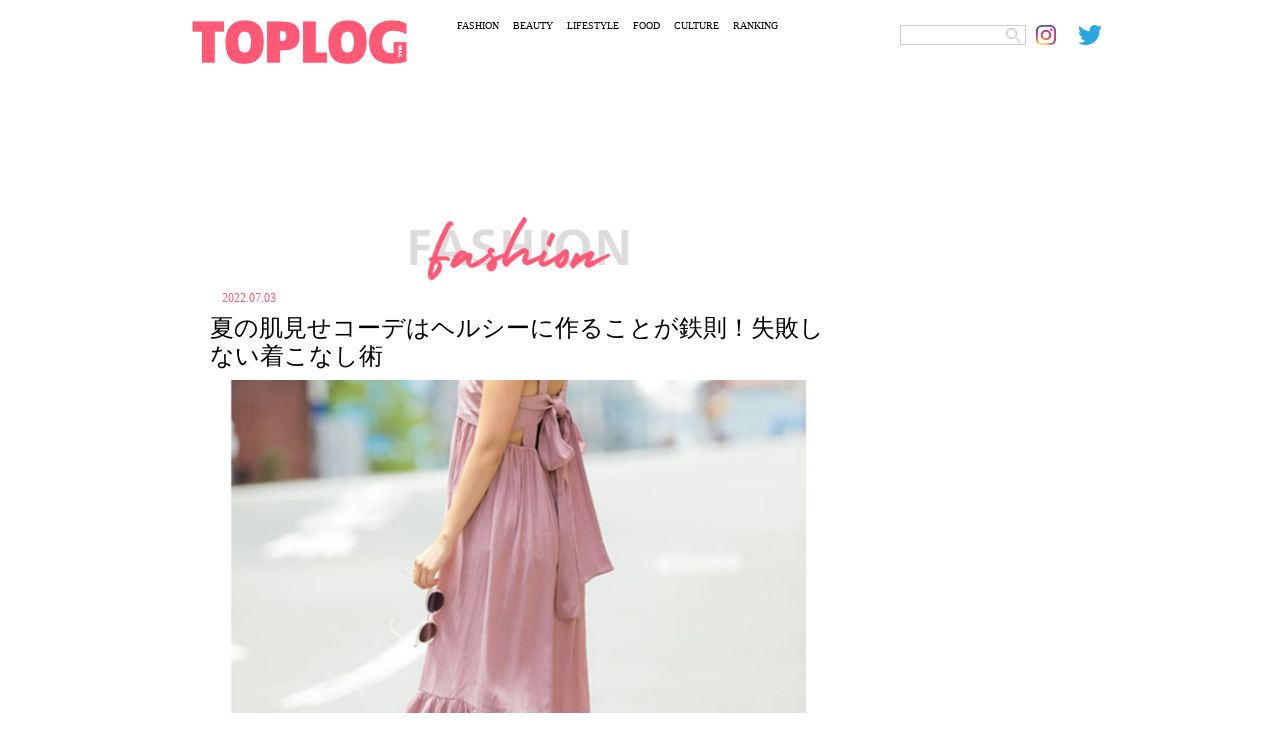

--- FILE ---
content_type: text/html; charset=UTF-8
request_url: https://toplog.jp/397473
body_size: 14423
content:
<!DOCTYPE html>
<html lang="ja">
<head>
<meta charset="utf-8">
<title>夏の肌見せコーデはヘルシーに作ることが鉄則！失敗しない着こなし術</title>
<meta name="keywords" content="トップログ,TOPLOG,ファッション,モデル,着回し,コーディネート">
<meta name="robots" content="index, follow">
<meta name="viewport" content="width=device-width,initial-scale=1.0,minimum-scale=1.0,maximum-scale=5.0">
<meta name="format-detection" content="telephone=no">
<meta http-equiv="X-UA-Compatible" content="IE=edge">
<link rel="apple-touch-icon" sizes="180x180" href="/apple-touch-icon.png">
<link rel="icon" type="image/png" sizes="32x32" href="/favicon-32x32.png">
<link rel="icon" type="image/png" sizes="16x16" href="/favicon-16x16.png">
<link rel="manifest" href="/site.webmanifest">
<link rel="mask-icon" href="/safari-pinned-tab.svg" color="#5bbad5">
<meta name="msapplication-TileColor" content="#da532c">
<meta name="theme-color" content="#ffffff">
<!-- Global site tag (gtag.js) - Google Analytics -->
<link rel="preconnect" href="https://www.google-analytics.com">
<script async src="https://www.googletagmanager.com/gtag/js?id=UA-74668464-4"></script>
<script>window.dataLayer=window.dataLayer||[];function gtag(){dataLayer.push(arguments);}gtag('js',new Date());gtag('config','UA-74668464-4');</script>
<script async src="https://www.googletagmanager.com/gtag/js?id=G-YJ86L2WCYW"></script>
<script>window.dataLayer=window.dataLayer||[];function gtag(){dataLayer.push(arguments);}gtag('js',new Date());gtag('config','G-YJ86L2WCYW');</script>
<link rel="stylesheet" href="/css/swiper/swiper.css">
<link rel="stylesheet" href="/css/fonts.css">
<link rel="stylesheet" href="/css/common.css">
<link rel="stylesheet" href="/css/menu.css">
    <meta name="description" content="蒸し暑い日が続く夏になると人気なのが肌見せコーデ。季節感を感じさせるだけでなく、ちょっぴりセクシーさもあるのが魅力です。そこで今回は、夏におすすめの肌見せコーデをご紹介するので、夏本番の前に気になる着こなしをチェックしてみてください。"/>
    <link rel="stylesheet" href="/css/detail.css?20220306">
    <link rel="stylesheet" href="/css/ht.css?20231222">
    <script src="https://ajax.googleapis.com/ajax/libs/jquery/3.4.1/jquery.min.js"></script>
    <script async src="https://code.jquery.com/jquery-migrate-3.2.0.min.js"></script>

<meta name='robots' content='max-image-preview:large'/>

<!-- All In One SEO Pack 3.7.1ob_start_detected [-1,-1] -->
<script type="application/ld+json" class="aioseop-schema">{"@context":"https://schema.org","@graph":[{"@type":"Organization","@id":"https://toplog.jp/#organization","url":"https://toplog.jp/","name":"TOPLOG","sameAs":[],"logo":{"@type":"ImageObject","@id":"https://toplog.jp/#logo","url":"https://s3.ap-northeast-1.amazonaws.com/toplog.me/images/2021/03/android-chrome-512x512-1.png"},"image":{"@id":"https://toplog.jp/#logo"}},{"@type":"WebSite","@id":"https://toplog.jp/#website","url":"https://toplog.jp/","name":"TOPLOG [トップログ] つまり、無料のファッション雑誌","publisher":{"@id":"https://toplog.jp/#organization"},"potentialAction":{"@type":"SearchAction","target":"https://toplog.jp/?s={search_term_string}","query-input":"required name=search_term_string"}},{"@type":"WebPage","@id":"https://toplog.jp/397473#webpage","url":"https://toplog.jp/397473","inLanguage":"ja","name":"夏の肌見せコーデはヘルシーに作ることが鉄則！失敗しない着こなし術","isPartOf":{"@id":"https://toplog.jp/#website"},"breadcrumb":{"@id":"https://toplog.jp/397473#breadcrumblist"},"image":{"@type":"ImageObject","@id":"https://toplog.jp/397473#primaryimage","url":"https://s3.ap-northeast-1.amazonaws.com/toplog.me/images/2021/03/large_397473_0.jpg","width":500,"height":600},"primaryImageOfPage":{"@id":"https://toplog.jp/397473#primaryimage"},"datePublished":"2022-07-02T15:00:00+09:00","dateModified":"2022-07-03T07:07:02+09:00"},{"@type":"Article","@id":"https://toplog.jp/397473#article","isPartOf":{"@id":"https://toplog.jp/397473#webpage"},"author":{"@id":"https://toplog.jp/author/nakasuji#author"},"headline":"夏の肌見せコーデはヘルシーに作ることが鉄則！失敗しない着こなし術","datePublished":"2022-07-02T15:00:00+09:00","dateModified":"2022-07-03T07:07:02+09:00","commentCount":0,"mainEntityOfPage":{"@id":"https://toplog.jp/397473#webpage"},"publisher":{"@id":"https://toplog.jp/#organization"},"articleSection":"FASHION, おしゃれ, おすすめ, コーデ, したい, ファッション","image":{"@type":"ImageObject","@id":"https://toplog.jp/397473#primaryimage","url":"https://s3.ap-northeast-1.amazonaws.com/toplog.me/images/2021/03/large_397473_0.jpg","width":500,"height":600}},{"@type":"Person","@id":"https://toplog.jp/author/nakasuji#author","name":"nakasuji","sameAs":[],"image":{"@type":"ImageObject","@id":"https://toplog.jp/#personlogo","url":"https://secure.gravatar.com/avatar/bb6821a29164a6e0405b3acff53a878e72d4b6bf5dbec01fa2c8c9d060b2a19f?s=96&d=mm&r=g","width":96,"height":96,"caption":"nakasuji"}},{"@type":"BreadcrumbList","@id":"https://toplog.jp/397473#breadcrumblist","itemListElement":[{"@type":"ListItem","position":1,"item":{"@type":"WebPage","@id":"https://toplog.jp/","url":"https://toplog.jp/","name":"TOPLOG [トップログ] つまり、無料のファッション雑誌"}},{"@type":"ListItem","position":2,"item":{"@type":"WebPage","@id":"https://toplog.jp/397473","url":"https://toplog.jp/397473","name":"夏の肌見せコーデはヘルシーに作ることが鉄則！失敗しない着こなし術"}}]}]}</script>
<link rel="canonical" href="https://toplog.jp/397473"/>
<meta property="og:type" content="article"/>
<meta property="og:title" content="夏の肌見せコーデはヘルシーに作ることが鉄則！失敗しない着こなし術"/>
<meta property="og:description" content="夏の肌見せコーデは大人っぽくヘルシーに！ 夏だからこそ大胆なコーデが楽しみたくなりますよね。 特に肌見せコーデは、毎年人気になる夏の鉄板コーデ。 肌を見せることで、夏らしさと女性らしさをアピールすることができます。 ですが、肌見せコーデだからといって露出が多すぎるのはNG。 露出が多すぎてしまうと、軽い印象に見られてしまいますし、30代や40代の女性が取り入れると痛いファッションになってしまうこと"/>
<meta property="og:url" content="https://toplog.jp/397473"/>
<meta property="og:site_name" content="TOPLOG [トップログ] つまり、無料のファッション雑誌"/>
<meta property="og:image" content="https://s3.ap-northeast-1.amazonaws.com/toplog.me/images/2021/03/large_397473_0.jpg"/>
<meta property="article:published_time" content="2022-07-02T15:00:00Z"/>
<meta property="article:modified_time" content="2022-07-03T07:07:02Z"/>
<meta property="og:image:secure_url" content="https://s3.ap-northeast-1.amazonaws.com/toplog.me/images/2021/03/large_397473_0.jpg"/>
<meta name="twitter:card" content="summary_large_image"/>
<meta name="twitter:site" content="@toplog_official"/>
<meta name="twitter:domain" content="toplog.jp"/>
<meta name="twitter:title" content="夏の肌見せコーデはヘルシーに作ることが鉄則！失敗しない着こなし術"/>
<meta name="twitter:description" content="夏の肌見せコーデは大人っぽくヘルシーに！ 夏だからこそ大胆なコーデが楽しみたくなりますよね。 特に肌見せコーデは、毎年人気になる夏の鉄板コーデ。 肌を見せることで、夏らしさと女性らしさをアピールすることができます。 ですが、肌見せコーデだからといって露出が多すぎるのはNG。 露出が多すぎてしまうと、軽い印象に見られてしまいますし、30代や40代の女性が取り入れると痛いファッションになってしまうこと"/>
<meta name="twitter:image" content="https://s3.ap-northeast-1.amazonaws.com/toplog.me/images/2021/03/large_397473_0.jpg"/>
<!-- All In One SEO Pack -->
<link rel="alternate" type="application/rss+xml" title="TOPLOG [トップログ] つまり、無料のファッション雑誌 &raquo; 夏の肌見せコーデはヘルシーに作ることが鉄則！失敗しない着こなし術 のコメントのフィード" href="https://toplog.jp/397473/feed"/>
<link rel="alternate" title="oEmbed (JSON)" type="application/json+oembed" href="https://toplog.jp/wp-json/oembed/1.0/embed?url=https%3A%2F%2Ftoplog.jp%2F397473"/>
<link rel="alternate" title="oEmbed (XML)" type="text/xml+oembed" href="https://toplog.jp/wp-json/oembed/1.0/embed?url=https%3A%2F%2Ftoplog.jp%2F397473&#038;format=xml"/>
<style id='wp-img-auto-sizes-contain-inline-css' type='text/css'>img:is([sizes=auto i],[sizes^="auto," i]){contain-intrinsic-size:3000px 1500px}</style>
<style id='wp-emoji-styles-inline-css' type='text/css'>img.wp-smiley,img.emoji{display:inline!important;border:none!important;box-shadow:none!important;height:1em!important;width:1em!important;margin:0 .07em!important;vertical-align:-.1em!important;background:none!important;padding:0!important}</style>
<style id='wp-block-library-inline-css' type='text/css'>:root{--wp-block-synced-color:#7a00df;--wp-block-synced-color--rgb:122 , 0 , 223;--wp-bound-block-color:var(--wp-block-synced-color);--wp-editor-canvas-background:#ddd;--wp-admin-theme-color:#007cba;--wp-admin-theme-color--rgb:0 , 124 , 186;--wp-admin-theme-color-darker-10:#006ba1;--wp-admin-theme-color-darker-10--rgb:0 , 107 , 160.5;--wp-admin-theme-color-darker-20:#005a87;--wp-admin-theme-color-darker-20--rgb:0 , 90 , 135;--wp-admin-border-width-focus:2px}@media (min-resolution:192dpi){:root{--wp-admin-border-width-focus:1.5px}}.wp-element-button{cursor:pointer}:root .has-very-light-gray-background-color{background-color:#eee}:root .has-very-dark-gray-background-color{background-color:#313131}:root .has-very-light-gray-color{color:#eee}:root .has-very-dark-gray-color{color:#313131}:root .has-vivid-green-cyan-to-vivid-cyan-blue-gradient-background{background:linear-gradient(135deg,#00d084,#0693e3)}:root .has-purple-crush-gradient-background{background:linear-gradient(135deg,#34e2e4,#4721fb 50%,#ab1dfe)}:root .has-hazy-dawn-gradient-background{background:linear-gradient(135deg,#faaca8,#dad0ec)}:root .has-subdued-olive-gradient-background{background:linear-gradient(135deg,#fafae1,#67a671)}:root .has-atomic-cream-gradient-background{background:linear-gradient(135deg,#fdd79a,#004a59)}:root .has-nightshade-gradient-background{background:linear-gradient(135deg,#330968,#31cdcf)}:root .has-midnight-gradient-background{background:linear-gradient(135deg,#020381,#2874fc)}:root{--wp--preset--font-size--normal:16px;--wp--preset--font-size--huge:42px}.has-regular-font-size{font-size:1em}.has-larger-font-size{font-size:2.625em}.has-normal-font-size{font-size:var(--wp--preset--font-size--normal)}.has-huge-font-size{font-size:var(--wp--preset--font-size--huge)}.has-text-align-center{text-align:center}.has-text-align-left{text-align:left}.has-text-align-right{text-align:right}.has-fit-text{white-space:nowrap!important}#end-resizable-editor-section{display:none}.aligncenter{clear:both}.items-justified-left{justify-content:flex-start}.items-justified-center{justify-content:center}.items-justified-right{justify-content:flex-end}.items-justified-space-between{justify-content:space-between}.screen-reader-text{border:0;clip-path:inset(50%);height:1px;margin:-1px;overflow:hidden;padding:0;position:absolute;width:1px;word-wrap:normal!important}.screen-reader-text:focus{background-color:#ddd;clip-path:none;color:#444;display:block;font-size:1em;height:auto;left:5px;line-height:normal;padding:15px 23px 14px;text-decoration:none;top:5px;width:auto;z-index:100000}html :where(.has-border-color){border-style:solid}html :where([style*=border-top-color]){border-top-style:solid}html :where([style*=border-right-color]){border-right-style:solid}html :where([style*=border-bottom-color]){border-bottom-style:solid}html :where([style*=border-left-color]){border-left-style:solid}html :where([style*=border-width]){border-style:solid}html :where([style*=border-top-width]){border-top-style:solid}html :where([style*=border-right-width]){border-right-style:solid}html :where([style*=border-bottom-width]){border-bottom-style:solid}html :where([style*=border-left-width]){border-left-style:solid}html :where(img[class*=wp-image-]){height:auto;max-width:100%}:where(figure){margin:0 0 1em}html :where(.is-position-sticky){--wp-admin--admin-bar--position-offset:var(--wp-admin--admin-bar--height,0)}@media screen and (max-width:600px){html :where(.is-position-sticky){--wp-admin--admin-bar--position-offset:0}}</style><style id='global-styles-inline-css' type='text/css'>:root{--wp--preset--aspect-ratio--square:1;--wp--preset--aspect-ratio--4-3: 4/3;--wp--preset--aspect-ratio--3-4: 3/4;--wp--preset--aspect-ratio--3-2: 3/2;--wp--preset--aspect-ratio--2-3: 2/3;--wp--preset--aspect-ratio--16-9: 16/9;--wp--preset--aspect-ratio--9-16: 9/16;--wp--preset--color--black:#000;--wp--preset--color--cyan-bluish-gray:#abb8c3;--wp--preset--color--white:#fff;--wp--preset--color--pale-pink:#f78da7;--wp--preset--color--vivid-red:#cf2e2e;--wp--preset--color--luminous-vivid-orange:#ff6900;--wp--preset--color--luminous-vivid-amber:#fcb900;--wp--preset--color--light-green-cyan:#7bdcb5;--wp--preset--color--vivid-green-cyan:#00d084;--wp--preset--color--pale-cyan-blue:#8ed1fc;--wp--preset--color--vivid-cyan-blue:#0693e3;--wp--preset--color--vivid-purple:#9b51e0;--wp--preset--gradient--vivid-cyan-blue-to-vivid-purple:linear-gradient(135deg,#0693e3 0%,#9b51e0 100%);--wp--preset--gradient--light-green-cyan-to-vivid-green-cyan:linear-gradient(135deg,#7adcb4 0%,#00d082 100%);--wp--preset--gradient--luminous-vivid-amber-to-luminous-vivid-orange:linear-gradient(135deg,#fcb900 0%,#ff6900 100%);--wp--preset--gradient--luminous-vivid-orange-to-vivid-red:linear-gradient(135deg,#ff6900 0%,#cf2e2e 100%);--wp--preset--gradient--very-light-gray-to-cyan-bluish-gray:linear-gradient(135deg,#eee 0%,#a9b8c3 100%);--wp--preset--gradient--cool-to-warm-spectrum:linear-gradient(135deg,#4aeadc 0%,#9778d1 20%,#cf2aba 40%,#ee2c82 60%,#fb6962 80%,#fef84c 100%);--wp--preset--gradient--blush-light-purple:linear-gradient(135deg,#ffceec 0%,#9896f0 100%);--wp--preset--gradient--blush-bordeaux:linear-gradient(135deg,#fecda5 0%,#fe2d2d 50%,#6b003e 100%);--wp--preset--gradient--luminous-dusk:linear-gradient(135deg,#ffcb70 0%,#c751c0 50%,#4158d0 100%);--wp--preset--gradient--pale-ocean:linear-gradient(135deg,#fff5cb 0%,#b6e3d4 50%,#33a7b5 100%);--wp--preset--gradient--electric-grass:linear-gradient(135deg,#caf880 0%,#71ce7e 100%);--wp--preset--gradient--midnight:linear-gradient(135deg,#020381 0%,#2874fc 100%);--wp--preset--font-size--small:13px;--wp--preset--font-size--medium:20px;--wp--preset--font-size--large:36px;--wp--preset--font-size--x-large:42px;--wp--preset--spacing--20:.44rem;--wp--preset--spacing--30:.67rem;--wp--preset--spacing--40:1rem;--wp--preset--spacing--50:1.5rem;--wp--preset--spacing--60:2.25rem;--wp--preset--spacing--70:3.38rem;--wp--preset--spacing--80:5.06rem;--wp--preset--shadow--natural:6px 6px 9px rgba(0,0,0,.2);--wp--preset--shadow--deep:12px 12px 50px rgba(0,0,0,.4);--wp--preset--shadow--sharp:6px 6px 0 rgba(0,0,0,.2);--wp--preset--shadow--outlined:6px 6px 0 -3px #fff , 6px 6px #000;--wp--preset--shadow--crisp:6px 6px 0 #000}:where(.is-layout-flex){gap:.5em}:where(.is-layout-grid){gap:.5em}body .is-layout-flex{display:flex}.is-layout-flex{flex-wrap:wrap;align-items:center}.is-layout-flex > :is(*, div){margin:0}body .is-layout-grid{display:grid}.is-layout-grid > :is(*, div){margin:0}:where(.wp-block-columns.is-layout-flex){gap:2em}:where(.wp-block-columns.is-layout-grid){gap:2em}:where(.wp-block-post-template.is-layout-flex){gap:1.25em}:where(.wp-block-post-template.is-layout-grid){gap:1.25em}.has-black-color{color:var(--wp--preset--color--black)!important}.has-cyan-bluish-gray-color{color:var(--wp--preset--color--cyan-bluish-gray)!important}.has-white-color{color:var(--wp--preset--color--white)!important}.has-pale-pink-color{color:var(--wp--preset--color--pale-pink)!important}.has-vivid-red-color{color:var(--wp--preset--color--vivid-red)!important}.has-luminous-vivid-orange-color{color:var(--wp--preset--color--luminous-vivid-orange)!important}.has-luminous-vivid-amber-color{color:var(--wp--preset--color--luminous-vivid-amber)!important}.has-light-green-cyan-color{color:var(--wp--preset--color--light-green-cyan)!important}.has-vivid-green-cyan-color{color:var(--wp--preset--color--vivid-green-cyan)!important}.has-pale-cyan-blue-color{color:var(--wp--preset--color--pale-cyan-blue)!important}.has-vivid-cyan-blue-color{color:var(--wp--preset--color--vivid-cyan-blue)!important}.has-vivid-purple-color{color:var(--wp--preset--color--vivid-purple)!important}.has-black-background-color{background-color:var(--wp--preset--color--black)!important}.has-cyan-bluish-gray-background-color{background-color:var(--wp--preset--color--cyan-bluish-gray)!important}.has-white-background-color{background-color:var(--wp--preset--color--white)!important}.has-pale-pink-background-color{background-color:var(--wp--preset--color--pale-pink)!important}.has-vivid-red-background-color{background-color:var(--wp--preset--color--vivid-red)!important}.has-luminous-vivid-orange-background-color{background-color:var(--wp--preset--color--luminous-vivid-orange)!important}.has-luminous-vivid-amber-background-color{background-color:var(--wp--preset--color--luminous-vivid-amber)!important}.has-light-green-cyan-background-color{background-color:var(--wp--preset--color--light-green-cyan)!important}.has-vivid-green-cyan-background-color{background-color:var(--wp--preset--color--vivid-green-cyan)!important}.has-pale-cyan-blue-background-color{background-color:var(--wp--preset--color--pale-cyan-blue)!important}.has-vivid-cyan-blue-background-color{background-color:var(--wp--preset--color--vivid-cyan-blue)!important}.has-vivid-purple-background-color{background-color:var(--wp--preset--color--vivid-purple)!important}.has-black-border-color{border-color:var(--wp--preset--color--black)!important}.has-cyan-bluish-gray-border-color{border-color:var(--wp--preset--color--cyan-bluish-gray)!important}.has-white-border-color{border-color:var(--wp--preset--color--white)!important}.has-pale-pink-border-color{border-color:var(--wp--preset--color--pale-pink)!important}.has-vivid-red-border-color{border-color:var(--wp--preset--color--vivid-red)!important}.has-luminous-vivid-orange-border-color{border-color:var(--wp--preset--color--luminous-vivid-orange)!important}.has-luminous-vivid-amber-border-color{border-color:var(--wp--preset--color--luminous-vivid-amber)!important}.has-light-green-cyan-border-color{border-color:var(--wp--preset--color--light-green-cyan)!important}.has-vivid-green-cyan-border-color{border-color:var(--wp--preset--color--vivid-green-cyan)!important}.has-pale-cyan-blue-border-color{border-color:var(--wp--preset--color--pale-cyan-blue)!important}.has-vivid-cyan-blue-border-color{border-color:var(--wp--preset--color--vivid-cyan-blue)!important}.has-vivid-purple-border-color{border-color:var(--wp--preset--color--vivid-purple)!important}.has-vivid-cyan-blue-to-vivid-purple-gradient-background{background:var(--wp--preset--gradient--vivid-cyan-blue-to-vivid-purple)!important}.has-light-green-cyan-to-vivid-green-cyan-gradient-background{background:var(--wp--preset--gradient--light-green-cyan-to-vivid-green-cyan)!important}.has-luminous-vivid-amber-to-luminous-vivid-orange-gradient-background{background:var(--wp--preset--gradient--luminous-vivid-amber-to-luminous-vivid-orange)!important}.has-luminous-vivid-orange-to-vivid-red-gradient-background{background:var(--wp--preset--gradient--luminous-vivid-orange-to-vivid-red)!important}.has-very-light-gray-to-cyan-bluish-gray-gradient-background{background:var(--wp--preset--gradient--very-light-gray-to-cyan-bluish-gray)!important}.has-cool-to-warm-spectrum-gradient-background{background:var(--wp--preset--gradient--cool-to-warm-spectrum)!important}.has-blush-light-purple-gradient-background{background:var(--wp--preset--gradient--blush-light-purple)!important}.has-blush-bordeaux-gradient-background{background:var(--wp--preset--gradient--blush-bordeaux)!important}.has-luminous-dusk-gradient-background{background:var(--wp--preset--gradient--luminous-dusk)!important}.has-pale-ocean-gradient-background{background:var(--wp--preset--gradient--pale-ocean)!important}.has-electric-grass-gradient-background{background:var(--wp--preset--gradient--electric-grass)!important}.has-midnight-gradient-background{background:var(--wp--preset--gradient--midnight)!important}.has-small-font-size{font-size:var(--wp--preset--font-size--small)!important}.has-medium-font-size{font-size:var(--wp--preset--font-size--medium)!important}.has-large-font-size{font-size:var(--wp--preset--font-size--large)!important}.has-x-large-font-size{font-size:var(--wp--preset--font-size--x-large)!important}</style>

<style id='classic-theme-styles-inline-css' type='text/css'>.wp-block-button__link{color:#fff;background-color:#32373c;border-radius:9999px;box-shadow:none;text-decoration:none;padding:calc(.667em + 2px) calc(1.333em + 2px);font-size:1.125em}.wp-block-file__button{background:#32373c;color:#fff;text-decoration:none}</style>
<link rel='stylesheet' id='taxopress-frontend-css-css' href='https://toplog.jp/wp-content/plugins/simple-tags/assets/frontend/css/frontend.css?ver=3.43.0' type='text/css' media='all'/>
<!--n2css--><!--n2js--><script type="text/javascript" src="https://toplog.jp/wp-includes/js/jquery/jquery.min.js?ver=3.7.1" id="jquery-core-js"></script>
<script type="text/javascript" src="https://toplog.jp/wp-includes/js/jquery/jquery-migrate.min.js?ver=3.4.1" id="jquery-migrate-js"></script>
<script type="text/javascript" src="https://toplog.jp/wp-content/plugins/simple-tags/assets/frontend/js/frontend.js?ver=3.43.0" id="taxopress-frontend-js-js"></script>
<link rel="https://api.w.org/" href="https://toplog.jp/wp-json/"/><link rel="alternate" title="JSON" type="application/json" href="https://toplog.jp/wp-json/wp/v2/posts/397473"/><link rel="EditURI" type="application/rsd+xml" title="RSD" href="https://toplog.jp/xmlrpc.php?rsd"/>
<link rel='shortlink' href='https://toplog.jp/?p=397473'/>

<link rel="stylesheet" href="/css/column.css?20220306">
		    <!-- // for PC -->
	    <script async='async' src='https://www.googletagservices.com/tag/js/gpt.js'></script>
	    <script>var googletag=googletag||{};googletag.cmd=googletag.cmd||[];</script>
	    <script>googletag.cmd.push(function(){googletag.defineSlot('/9116787,22674987187/1406758',['fluid',[970,90],[728,90]],'1406758').addService(googletag.pubads());googletag.defineSlot('/9116787,22674987187/1406759',['fluid',[300,250],[250,250],[336,280],[320,180]],'1406759').addService(googletag.pubads());googletag.defineSlot('/9116787,22674987187/1406760',['fluid',[300,250],[320,180],[250,250],[336,280]],'1406760').addService(googletag.pubads());googletag.defineSlot('/9116787,22674987187/1406761',[[300,250],[250,250],[336,280],'fluid',[320,180]],'1406761').addService(googletag.pubads());googletag.defineSlot('/9116787,22674987187/1406763',[[250,250],[336,280],[300,250],'fluid',[320,180]],'1406763').addService(googletag.pubads());googletag.defineSlot('/9116787,22674987187/1406764',[[250,250],[336,280],[300,250],'fluid',[320,180]],'1406764').addService(googletag.pubads());googletag.defineSlot('/9116787,22674987187/1406765',[[300,250],[320,180],'fluid',[336,280],[250,250]],'1406765').addService(googletag.pubads());googletag.defineSlot('/9116787,22674987187/1406766',[[300,250],[320,180],'fluid',[250,250],[336,280]],'1406766').addService(googletag.pubads());googletag.defineSlot('/9116787,22674987187/1406767',[[336,280],[250,250],[300,250],[320,180],'fluid'],'1406767').addService(googletag.pubads());googletag.defineSlot('/9116787,22674987187/1406768',['fluid',[300,600],[160,600]],'1406768').addService(googletag.pubads());googletag.defineSlot('/9116787,22674987187/1441942',[[300,600],'fluid'],'1441942').addService(googletag.pubads());googletag.defineSlot('/9116787,22674987187/1441943',[[300,600],'fluid'],'1441943').addService(googletag.pubads());googletag.pubads().enableSingleRequest();googletag.pubads().disableInitialLoad();googletag.enableServices();});</script>
	    <!-- for PC // -->
		<script>window.launchAdServer=(function(){var launchCount=1;return function(){if(--launchCount!==0)return;googletag.cmd.push(function(){googletag.pubads().refresh();});}})();</script>
	<script src="https://hb.gsspcln.jp/hb/v0/195035/wrapper.js"></script>
	<script data-ad-client="ca-pub-4183966784150937" async src="https://pagead2.googlesyndication.com/pagead/js/adsbygoogle.js"></script>
<script async src="//www.instagram.com/embed.js"></script>
</head>
<body class="single">
	<div id="ses">
	<!-- sp_menu -->
<div class="l-header">
  <div class="l-drawer">
    <input class="l-drawer__checkbox" id="drawerCheckbox" type="checkbox" onclick="hideSearch();">
    <!-- triger -->
    <label class="l-drawer__icon" for="drawerCheckbox">
      <span class="l-drawer__icon-parts"></span>
    </label>
    <!-- dark bg -->
    <label class="l-drawer__overlay" for="drawerCheckbox"></label>
    <!-- menu_list -->
    <nav class="l-drawer__menu">
      <ul id="menuList">
        <li><a class="icon" href="/fashion"><img src="/images/menu/mFs.png" alt="FASHION"></a></li>
        <li><a class="icon" href="/beauty"><img src="/images/menu/mBt.png" alt="BEAUTY"></a></li>
        <li><a class="icon" href="/lifestyle"><img src="/images/menu/mLs.png" alt="LIFESTYLE"></a></li>
        <li><a class="icon" href="/gourmet"><img src="/images/menu/mFd.png" alt="FOOD"></a></li>
        <li><a class="icon" href="/entertainment"><img src="/images/menu/mCl.png" alt="CULTURE"></a></li>
        <li><a class="icon" href="/daily"><img src="/images/menu/mRk.png" alt="RANKING"></a></li>
        <li><img src="/images/menu/mSearch.png" alt="SEARCH" onclick="showSearch();"></li>
      </ul>

      <div id="search_area">
        <form role="search" method="get" id="searchform" class="searchform" action="https://toplog.jp/" style="display:inline;">
        <input name="s" value="" type="text" class="searchword Tazugane-Rg">
        <input type="image" src="/images/search.png" alt="検索" value="Search Keyword" class="searchsubmit Tazugane-Rg">
       </form>
      </div>
    </nav>
  </div><!-- /.l-drawer -->
</div><!-- /.l-header -->	<header>
    <div class="logo">
      <a href="/" target="_self" aria-label="toplog top">
        <img src="/images/toplog_logo.png" alt="toplog logo">
      </a>
    </div>

    <div class="sns_area">
      <ul>
        <li class="mr10">
          <div id="search_area">
          <form role="search" method="get" id="searchform" class="searchform" action="https://toplog.jp/" style="display:inline;">
            <input name="s" value="" type="text" class="searchword Tazugane-Rg">
            <input type="image" src="/images/search.png" alt="検索" value="Search Keyword" class="searchsubmit Tazugane-Rg">
          </form>
          </div>
        </li>
        <li>
          <a href="https://www.instagram.com/toplog_official/" aria-label="toplog instagram" target="_self">
            <img src="/images/icn_insta.png" alt="">
         </a>
        </li>
        <li>
          <a href="https://twitter.com/toplog_official?lang=ja" aria-label="toplog twitter" target="_self">
            <img src="/images/icn_tw.png" alt="">
         </a>
        </li>
      </ul>
    </div><!-- /.sns_area -->

    <div class="tp_menu show_pc">
      <ul>
        <li class="Tazugane-Bold">
          <a href="/fashion" target="_self">FASHION</a>
        </li>
        <li class="Tazugane-Bold">
          <a href="/beauty" target="_self">BEAUTY</a>
        </li>
        <li class="Tazugane-Bold">
          <a href="/lifestyle" target="_self">LIFESTYLE</a>
        </li>
        <li class="Tazugane-Bold">
          <a href="/gourmet" target="_self">FOOD</a>
        </li>
        <li class="Tazugane-Bold">
          <a href="/entertainment" target="_self">CULTURE</a>
        </li>
        <li class="Tazugane-Bold">
          <a href="/daily" target="_self">RANKING</a>
        </li>
      </ul>
    </div><!-- /.tp_menu -->
  </header>
      <!--</header>-->
						<!-- // GN AD PC-->
			<div class="show_pc pc-gnad-billboard">
				<!-- /9116787/1406758 -->
				<div id='1406758' class="show_pc pc-gnad-billboard">
					<script>googletag.cmd.push(function(){googletag.display('1406758');});</script>
				</div>
			</div>
			<!-- GN AD PC // -->
			
	<div class="wrap">
		<div class="leftC catFs">

			
			<div class="subTitle">
				<img src="/images/ttlFashion.png" id="subTitle_img" alt="FASHION">
			</div>

			<div class="tDate Tazugane-Rg ctFs">2022.07.03</div>
						<h1 class="Tazugane-Bold">夏の肌見せコーデはヘルシーに作ることが鉄則！失敗しない着こなし術</h1>

							<div id="dt">
					<img src="https://s3.ap-northeast-1.amazonaws.com/toplog.me/images/2021/03/eyJidWNrZXQiOiJ0b3Bsb2ctcHJvZCIsImtleSI6ImZpbGVzXC9hcnRpY2xlXC8zOTc0NzNcLzM5NzQ3M18wLmpwZyIsImVkaXRzIjp7InJlc2l6ZSI6eyJ3aWR0aCI6MTI4MCwiaGVpZ2h0Ijo2OTAsImZpdCI6ImNvdmVyIn19fQ.jpg" alt="夏の肌見せコーデはヘルシーに作ることが鉄則！失敗しない着こなし術" class="show_pc">
					<img src="https://s3.ap-northeast-1.amazonaws.com/toplog.me/images/2021/03/eyJidWNrZXQiOiJ0b3Bsb2ctcHJvZCIsImtleSI6ImZpbGVzXC9hcnRpY2xlXC8zOTc0NzNcLzM5NzQ3M18wLmpwZyIsImVkaXRzIjp7InJlc2l6ZSI6eyJ3aWR0aCI6NzUwLCJoZWlnaHQiOjk1MCwiZml0IjoiY292ZXIifX19.jpg" alt="夏の肌見せコーデはヘルシーに作ることが鉄則！失敗しない着こなし術" class="show_sp">
				</div>
			
			<div>
																	<div id="areaClm">
																		<div class="lead">
								<p class="txtArea Tazugane-Rg">蒸し暑い日が続く夏になると人気なのが肌見せコーデ。季節感を感じさせるだけでなく、ちょっぴりセクシーさもあるのが魅力です。そこで今回は、夏におすすめの肌見せコーデをご紹介するので、夏本番の前に気になる着こなしをチェックしてみてください。</p>
							</div>
											
					<!--
					<div class="spSNS">
						<ul>
						<li class="Tazugane-Bold">
							<a href="https://www.instagram.com/toplog_official/" aria-label="toplog instagram" target="_self" rel="noopener">
							  <img src="./images/dtInsta.png" alt="">
							</a>
						</li>
						<li class="Tazugane-Bold">
							<a href="https://vt.tiktok.com/dp7R8q/" aria-label="toplog tiktok" target="_self" rel="noopener">
							<img src="./images/dtTk.png" alt="">
							</a>
						</li>
						<li class="Tazugane-Bold">
							<a href="https://twitter.com/toplog_official?lang=ja" aria-label="toplog twitter" target="_self" rel="noopener">
							  <img src="./images/dtTw.png" alt="">
							</a>
						</li>
						</ul>
					</div>
					-->
					
					
											<div class="affiliate_policy">
							当メディアはAmazonアソシエイト、楽天アフィリエイトを始めとした各種アフィリエイトプログラムに参加しています。当サービスの記事で紹介している商品を購入すると、売上の一部が弊社に還元されます。
						</div>

						<div class="page_index Tazugane-Rg">
							<p>【目次】</p>
							<ul>
																																						<li class="section"><a href="https://toplog.jp/397473#section1">夏の肌見せコーデは大人っぽくヘルシーに！</a></li>
																																																									<li class="section"><a href="https://toplog.jp/397473#section2">上品に見せる大人の肌見せファッションのポイント！</a></li>
																																																									<li class="section"><a href="https://toplog.jp/397473#section3">夏の肌見せコーデ術【1】定番のオフショルトップスをジーンズと合わせる</a></li>
																																																									<li class="section"><a href="https://toplog.jp/397473#section4">夏の肌見せコーデ術【2】トレンドのワンショルダーで大人っぽく</a></li>
																																																									<li class="section"><a href="https://toplog.jp/397473#section5">夏の肌見せコーデ術【3】白シャツ×黒のパンツでオフィススタイルに</a></li>
																																																									<li class="section"><a href="https://toplog.jp/397473#section6">夏の肌見せコーデ術【4】背中がざっくり開いたワンピースを主役にする</a></li>
																																																									<li class="section"><a href="https://toplog.jp/397473#section7">夏の肌見せコーデ術【5】レースキャミとレイヤード</a></li>
																																																									<li class="section"><a href="https://toplog.jp/397473#section8">夏の肌見せコーデ術【6】透け感トップスでさり気なく肌見せ</a></li>
																																																									<li class="section"><a href="https://toplog.jp/397473#section9">夏の肌見せコーデ術【7】スリット入りスカートを主役にする</a></li>
																																																									<li class="section"><a href="https://toplog.jp/397473#section10">夏の肌見せコーデ術【8】定番のショートパンツ×ロングカーディガン</a></li>
																																																									<li class="section"><a href="https://toplog.jp/397473#section11">夏の肌見せコーデ術【9】ロングカーディガンをラフに羽織る</a></li>
																																																									<li class="section"><a href="https://toplog.jp/397473#section12">ヘルシーに肌見せ！おすすめトップス</a></li>
																																																									<li class="section"><a href="https://toplog.jp/397473#section13">神戸レタス　襟シャーリングレースブラウス</a></li>
																																																									<li class="section"><a href="https://toplog.jp/397473#section14">神戸レタス　バックオープンボリュームスリーブワンピース</a></li>
																																																									<li class="section"><a href="https://toplog.jp/397473#section15">神戸レタス　前後2way メッシュニットワンピース</a></li>
																																																									<li class="section"><a href="https://toplog.jp/397473#section16">神戸レタス　2Wayメッシュポンチョベスト</a></li>
																																		</ul>
						</div>
					
					
					<div class="areaDetail">
						<h2 id="section1">夏の肌見せコーデは大人っぽくヘルシーに！</h2>
<p><img decoding="async" src="http://wispy-hyuga-1164.mods.jp/wp-content/uploads/2020/05/fezbot2000-MUnoV4capRk-unsplash-1-735x400.jpg" alt="海外セレブが愛用。大人な肌見せがかわいいLA発ブランド リフォメーション | Nomad Beauty"/></p>
<p>夏だからこそ大胆なコーデが楽しみたくなりますよね。<br/>
特に肌見せコーデは、毎年人気になる夏の鉄板コーデ。</p>
<p>肌を見せることで、夏らしさと女性らしさをアピールすることができます。</p>
<p>ですが、肌見せコーデだからといって露出が多すぎるのはNG。<br/>
露出が多すぎてしまうと、軽い印象に見られてしまいますし、30代や40代の女性が取り入れると痛いファッションになってしまうことも。</p>
<p>ですので、ヘルシーさを出しつつもちょっぴり色っぽい、そんな1点盛りの肌見せコーデでこなれ感を出すことがポイントです。</p>
<p>この夏おすすめの肌見せコーデをご紹介するので、自分が試したい着こなし方をぜひ見つけてみてください。</p>
<p>&nbsp;</p>
<h2 id="section2">上品に見せる大人の肌見せファッションのポイント！</h2>
<p><img decoding="async" src="https://st-english.info/wp-content/uploads/2018/06/%E3%82%B9%E3%82%AF%E3%83%AA%E3%83%BC%E3%83%B3%E3%82%B7%E3%83%A7%E3%83%83%E3%83%88-2018-06-09-16.14.50.png" alt="2018】アメリカのショッピングモールに絶対ある有名なブランドショップ、フード30選 | Inamy's English（イナミーズ 英会話）"/></p>
<p>■1：肌見せは“一部分”だけ！</p>
<p>肌見せするのは一部分だけにして大人っぽく上品に。<br/>
トップスで肌見せするなら、ボトムスは肌を隠せるデザインを選ぶと良いでしょう。<br/>
上下の両方を肌見せすると全体の露出度が高くなり、色っぽい雰囲気になってしまいます。</p>
<p>&nbsp;</p>
<p>■2：“アースカラー”や“ベーシックカラー”をメインに</p>
<p>ベーシックカラーやアースカラーなど、落ち着いた色をメインに選ぶようにしましょう。<br/>
肌見せした上に、鮮やかな色や明るい色でまとめると派手すぎてしまいます。<br/>
もし服で取り入れるならカラーアイテムは1つまでに、またはアクセント役にカラー小物を取り入れると大人っぽく仕上がります。</p>
<div class="pc-gnad-double">
	<!-- // GN AD PC-->
	<div class="show_pc pc-gnad-1l">
	<!-- /9116787/1406760 -->
	<div id="1406760">
	<script>googletag.cmd.push(function(){googletag.display("1406760");});</script>
	</div>
	</div>
	<!-- GN AD PC // -->
	<!-- // GN AD PC-->
	<div class="show_pc pc-gnad-1r">
	<!-- /9116787/1406759 -->
	<div id="1406759" style="opacity: 0;">
	<script>googletag.cmd.push(function(){googletag.display("1406759");});</script>
	</div>
	</div>
	<!-- GN AD PC // -->
	</div><h2 id="section3">夏の肌見せコーデ術【1】定番のオフショルトップスをジーンズと合わせる</h2>
<p><img decoding="async" class="ImginClm" src="https://s3.ap-northeast-1.amazonaws.com/toplog.jp/images/2021/03/eyJidWNrZXQiOiJ0b3Bsb2ctcHJvZCIsImtleSI6ImZpbGVzXC9hcnRpY2xlXC8zOTc0NzNcLzM5NzQ3M18yLmpwZyJ9.jpg" alt="オフショルトップス×ジーンズ"/></p>
<div class="fromlink"><a id="img6" class="push-click" href="https://wear.jp/ingnistore1/12602311/" target="_blank" rel="noopener" data-article-id="397473" data-ga-category="BtnLink"><br/>
wear.jp </a></div>
<p>夏の肌見せコーデと言えば、オフショルタイプのトップスやワンピースが定番！<br/>
デコルテラインを見せることができ、女性らしさを加速させてくれるのが魅力。</p>
<p>オフショルワンピースだと甘めの雰囲気が強くなりますが、トップスならジーンズと合わせてカジュアルダウンすれば、ぐっと着こなしやすくなりますよ。<br/>
大人の女性なら、黒やネイビーをチョイスするのも◎。</p>
<h2 id="section4">夏の肌見せコーデ術【2】トレンドのワンショルダーで大人っぽく</h2>
<p><img decoding="async" class="ImginClm" src="https://s3.ap-northeast-1.amazonaws.com/toplog.jp/images/2021/03/eyJidWNrZXQiOiJ0b3Bsb2ctcHJvZCIsImtleSI6ImZpbGVzXC9hcnRpY2xlXC8zOTc0NzNcLzM5NzQ3M18zLmpwZyJ9.jpg" alt="ワンショルダートップス×スカーチョ"/></p>
<div class="fromlink"><a id="img7" class="push-click" href="https://wear.jp/drwcys_yuka/12648827/" target="_blank" rel="noopener" data-article-id="397473" data-ga-category="BtnLink"><br/>
wear.jp </a></div>
<p>オフショルトップスの進化系であるワンショルダートップスで、トレンドライクな夏の肌見せコーデを楽しむのもおすすめ。</p>
<p>片方の肩しか出ないので、大人の女性でも取り入れやすいアイテムです。<br/>
ロング丈のスカートやワイドパンツを合わせて、キレイめな大人コーデにまとめるといいですよ。</p>
<h2 id="section5">夏の肌見せコーデ術【3】白シャツ×黒のパンツでオフィススタイルに</h2>
<p><img decoding="async" class="ImginClm" src="https://s3.ap-northeast-1.amazonaws.com/toplog.jp/images/2021/03/eyJidWNrZXQiOiJ0b3Bsb2ctcHJvZCIsImtleSI6ImZpbGVzXC9hcnRpY2xlXC8zOTc0NzNcLzM5NzQ3M180LmpwZyJ9.jpg" alt="白シャツ×黒のパンツ"/></p>
<div class="fromlink"><a id="img8" class="push-click" href="https://wear.jp/annanagata/10194387/" target="_blank" rel="noopener" data-article-id="397473" data-ga-category="BtnLink"><br/>
wear.jp </a></div>
<p>オフィスコーデ定番の白シャツも、夏になったら肩を見せることができる旬のデザインにシフト。</p>
<p>キレイめのパンツと合わせれば、仕事ができる大人な女性に魅せることができますが、ちょっとした肌見せコーデのおかげでデートや女子会向きにもなります。</p>
<div class="pc-gnad-double">
	<!-- // GN AD PC-->
	<div class="show_pc pc-gnad-2l">
	<!-- /9116787/1406763 -->
	<div id="1406763">
	<script>googletag.cmd.push(function(){googletag.display("1406763");});</script>
	</div>
	</div>
	<!-- GN AD PC // -->
	<!-- // GN AD PC-->
	<div class="show_pc pc-gnad-2r">
	<!-- /9116787/1406761 -->
	<div id="1406761">
	<script>googletag.cmd.push(function(){googletag.display("1406761");});</script>
	</div>
	</div>
	<!-- GN AD PC // -->
	</div><h2 id="section6">夏の肌見せコーデ術【4】背中がざっくり開いたワンピースを主役にする</h2>
<p><img decoding="async" class="ImginClm" src="https://s3.ap-northeast-1.amazonaws.com/toplog.jp/images/2021/03/eyJidWNrZXQiOiJ0b3Bsb2ctcHJvZCIsImtleSI6ImZpbGVzXC9hcnRpY2xlXC8zOTc0NzNcLzM5NzQ3M18yNDIxMS5qcGcifQ.jpg" alt="ピンクのワンピースコーデ"/></p>
<div class="fromlink"><a id="img9" class="push-click" href="https://wear.jp/item/32004572/" target="_blank" rel="noopener" data-article-id="397473" data-ga-category="BtnLink"><br/>
wear.jp </a></div>
<p>夏になれば、背中がざっくり開いたワンピースが大人気になります。<br/>
一枚で女性らしく、トレンド感あふれる肌見せコーデにすることができますよ。</p>
<p>ロング丈でリラックス感のあるシルエットをチョイスすることが、おしゃれに着こなすポイント！<br/>
後ろ姿で魅せる大人な女性を目指してみて。</p>
<h2 id="section7">夏の肌見せコーデ術【5】レースキャミとレイヤード</h2>
<p><img decoding="async" class="ImginClm" src="https://s3.ap-northeast-1.amazonaws.com/toplog.jp/images/2021/03/eyJidWNrZXQiOiJ0b3Bsb2ctcHJvZCIsImtleSI6ImZpbGVzXC9hcnRpY2xlXC8zOTc0NzNcLzM5NzQ3M18yNDIxMi5qcGcifQ.jpg" alt="オールブラックコーデ"/></p>
<div class="fromlink"><a id="img10" class="push-click" href="https://wear.jp/yunpi/12942733/" target="_blank" rel="noopener" data-article-id="397473" data-ga-category="BtnLink"><br/>
wear.jp </a></div>
<p>「ざっくり開いたワンピースだと勇気がいる」という女性も多いですよね。<br/>
そんなときは、レースのキャミソールやベアトップをレイヤードして、気になるところをカバーしながらおしゃれ度をアップしてみて！</p>
<p>キャップやスポーツサンダルを合わせて、流行りのスポーツミックスで夏の肌見せコーデを楽しむのもgood。</p>
<h2 id="section8">夏の肌見せコーデ術【6】透け感トップスでさり気なく肌見せ</h2>
<p><img decoding="async" class="ImginClm" src="https://s3.ap-northeast-1.amazonaws.com/toplog.jp/images/2021/03/eyJidWNrZXQiOiJ0b3Bsb2ctcHJvZCIsImtleSI6ImZpbGVzXC9hcnRpY2xlXC8zOTc0NzNcLzM5NzQ3M18yNDIxMy5qcGcifQ.jpg" alt="透けブラウス×ロングスカート"/></p>
<div class="fromlink"><a id="img11" class="push-click" href="https://wear.jp/cawaii915/12839533/" target="_blank" rel="noopener" data-article-id="397473" data-ga-category="BtnLink"><br/>
wear.jp </a></div>
<p>さり気ない肌見せコーデにするなら、透け感のあるブラウスをチョイスしてみて。<br/>
あとはスカートやパンツにインして着れば、夏らしい着こなしができます。</p>
<p>デコルテ部分や肩の部分、バックスタイル部分など、アイテムによって透けているところがことなるので、好みのトップスを見つけてみてくださいね。</p>
<h2 id="section9">夏の肌見せコーデ術【7】スリット入りスカートを主役にする</h2>
<p><img decoding="async" class="ImginClm" src="https://s3.ap-northeast-1.amazonaws.com/toplog.jp/images/2021/03/eyJidWNrZXQiOiJ0b3Bsb2ctcHJvZCIsImtleSI6ImZpbGVzXC9hcnRpY2xlXC8zOTc0NzNcLzM5NzQ3M18yNDIxNC5qcGcifQ.jpg" alt="スリット入りスカート×Tシャツ"/></p>
<div class="fromlink"><a id="img12" class="push-click" href="https://wear.jp/ayanononaka/14760522/" target="_blank" rel="noopener" data-article-id="397473" data-ga-category="BtnLink"><br/>
wear.jp </a></div>
<p>夏の肌見せコーデでは、スリット入りのスカートも活躍してくれる予感。<br/>
歩くたびに切り込みが入ったスカート部分から脚が見えるので、さり気ないのにとっても色っぽく見えます。</p>
<p>シンプルなTシャツを合わせて、決めすぎないようにすることがポイント。</p>
<h2 id="section10">夏の肌見せコーデ術【8】定番のショートパンツ×ロングカーディガン</h2>
<p><img decoding="async" class="ImginClm" src="https://s3.ap-northeast-1.amazonaws.com/toplog.jp/images/2021/03/eyJidWNrZXQiOiJ0b3Bsb2ctcHJvZCIsImtleSI6ImZpbGVzXC9hcnRpY2xlXC8zOTc0NzNcLzM5NzQ3M18yNDIxNS5qcGcifQ.jpg" alt="ショートパンツ×ロングカーディガン"/></p>
<div class="fromlink"><a id="img13" class="push-click" href="https://wear.jp/ingnistore1/12726410/" target="_blank" rel="noopener" data-article-id="397473" data-ga-category="BtnLink"><br/>
wear.jp </a></div>
<p>夏と言えば、デニムのショートパンツと答える女性も多いのではないでしょうか。<br/>
カジュアルで爽やかな肌見せコーデが叶うので、一着あると重宝します。</p>
<p>大人の女性なら、さらにロングカーディガンを羽織ってみて！<br/>
大胆すぎない肌見せコーデになり、ロングカーディガンが落ち着いた印象をプラスしてくれます。</p>
<h2 id="section11">夏の肌見せコーデ術【9】ロングカーディガンをラフに羽織る</h2>
<p><img decoding="async" class="ImginClm" src="https://s3.ap-northeast-1.amazonaws.com/toplog.jp/images/2021/03/eyJidWNrZXQiOiJ0b3Bsb2ctcHJvZCIsImtleSI6ImZpbGVzXC9hcnRpY2xlXC8zOTc0NzNcLzM5NzQ3M18yNDIxNi5qcGcifQ.jpg" alt="ロングカーディガン×ワンショルダートップス"/></p>
<div class="fromlink"><a id="img14" class="push-click" href="https://wear.jp/chanm88/14676945/" target="_blank" rel="noopener" data-article-id="397473" data-ga-category="BtnLink"><br/>
wear.jp </a></div>
<p>ロングカーディガンや大きめのシャツをラフに羽織り、さり気なく肩を出す着こなし術も、夏の肌見せコーデをおしゃれに楽しむテクニック！</p>
<p>トレンドのワンショルダートップスをインナーに、リラクシーな雰囲気を盛り上げていきましょう。<br/>
大人の休日コーデにぴったりです。</p>
<p>&nbsp;</p>
<h2 id="section12">ヘルシーに肌見せ！おすすめトップス</h2>
<p><img decoding="async" src="https://fron.tokyo/wp-content/uploads/2016/10/fashion-1338999_640.jpg" alt="外国人女性に人気なファッションブランド5つ！日本人女性との好みの違いは？ | FRON [フロン]FRON [フロン]"/></p>
<p>この夏外せないトレンドを抑えたおすすめのトップスをご紹介！<br/>
しっかりチェックして、最旬のコーデメイクに取り入れて。</p>
<h2 id="section13">神戸レタス　襟シャーリングレースブラウス</h2>
<p><img decoding="async" src="https://image.rakuten.co.jp/mobacaba/cabinet/img_c4801-c4900/c4834_750.jpg" alt="レース 襟シャーリングレースブラウス レディース トップス レース 半袖 六分袖 C4834"/></p>
<div class="fromlink"><a href="https://www.amazon.co.jp/dp/B08FSXC17Z/?tag=toplog-22" target="_blank" rel="noopener">amazon.co.jp</a></div>
<div></div>
<p>可愛さと透け感を両立したブラウスは、暑い夏にもピッタリな涼しげなアイテム。<br/>
明るめカラーでナチュラルやカジュアルに着こなすもよし、ダークカラーでシックに着こなすもよしの表情の幅が広いのが魅力。</p>
<div class="itemLink amazon"><a href="https://www.amazon.co.jp/dp/B08FSXC17Z/?tag=toplog-22" target="_blank" rel="noopener">Amazonで見る</a></div>
<div class="itemLink rakuten"><a href="https://hb.afl.rakuten.co.jp/ichiba/1fb7bf5c.9427f45b.1fb7bf5d.83917d04/?pc=https%3A%2F%2Fitem.rakuten.co.jp%2Fmobacaba%2Fc4834%2F" target="_blank" rel="noopener">楽天市場で見る</a></div>
<div></div>
<div>
<h2 id="section14">神戸レタス　バックオープンボリュームスリーブワンピース</h2>
<p><img decoding="async" src="https://image.rakuten.co.jp/mobacaba/cabinet/img_e2701-e2800/e2740_750.jpg" alt="春夏 バックオープンボリュームスリーブワンピース レディース ロング 5分袖 大人 上品 きれいめ E2740"/></p>
</div>
<div class="fromlink"><a href="https://www.amazon.co.jp/dp/B091YWTV24/?tag=toplog-22" target="_blank" rel="noopener">amazon.co.jp</a></div>
<p>後ろ姿が魅力的な背中開きワンピース。開き具合が丁度いいので、ヘルシーにキマリます。<br/>
落ち感のあるフレアが品よく、夏らしいコーディネートです。</p>
<div class="itemLink amazon"><a href="https://www.amazon.co.jp/dp/B091YWTV24/?tag=toplog-22" target="_blank" rel="noopener">Amazonで見る</a></div>
<div class="itemLink rakuten"><a href="https://hb.afl.rakuten.co.jp/ichiba/1fb7bf5c.9427f45b.1fb7bf5d.83917d04/?pc=https%3A%2F%2Fitem.rakuten.co.jp%2Fmobacaba%2Fe2740%2F" target="_blank" rel="noopener">楽天市場で見る</a></div>
<div></div>
<div>
<h2 id="section15">神戸レタス　前後2way メッシュニットワンピース</h2>
<p><img decoding="async" src="https://image.rakuten.co.jp/mobacaba/cabinet/img_e2801-e2900/e2849_750.jpg" alt="涼しげ 前後2wayメッシュニットワンピース レディース ワンピ Uネック Vネック Iライン レーヨン レイヤード 裏地 E2849"/></p>
</div>
<div>
<div class="fromlink"><a href="https://www.amazon.co.jp/dp/B099ZLDL2K/?tag=toplog-22" target="_blank" rel="noopener">amazon.co.jp</a></div>
</div>
<p>メッシュはヘルシーな肌見せのパートナーにぴったり。<br/>
インナー次第で攻め具合を変えられるから飽きずに長く使えます。</p>
<div class="itemLink amazon"><a href="https://www.amazon.co.jp/dp/B099ZLDL2K/?tag=toplog-22" target="_blank" rel="noopener">Amazonで見る</a></div>
<div class="itemLink rakuten"><a href="https://hb.afl.rakuten.co.jp/ichiba/1fb7bf5c.9427f45b.1fb7bf5d.83917d04/?pc=https%3A%2F%2Fitem.rakuten.co.jp%2Fmobacaba%2Fe2849%2F" target="_blank" rel="noopener">楽天市場で見る</a></div>
<div></div>
<div>
<h2 id="section16">神戸レタス　2Wayメッシュポンチョベスト</h2>
</div>
<div><img decoding="async" src="https://image.rakuten.co.jp/mobacaba/cabinet/img_c5601-c5700/c5609_i1_750.jpg" alt="秋 2点セット 2Waｙメッシュポンチョベスト レディース トップス レイヤー 羽織り 大人 ゆったり 黒 C5609"/></div>
<div>
<div class="fromlink"><a href="https://www.amazon.co.jp/dp/B09CD57M8C/?tag=toplog-22" target="_blank" rel="noopener">amazon.co.jp</a></div>
<div></div>
<p>夏らしい軽やかさを演出できる透け素材のトップスなら、上品な肌見せファッションが叶います。<br/>
ブルー×ベージュの組み合わせで爽やかに、フレアパンツでまろやかな女性らしさをプラス。</p>
<div class="itemLink amazon"><a href="https://www.amazon.co.jp/dp/B09CD57M8C/?tag=toplog-22" target="_blank" rel="noopener">Amazonで見る</a></div>
<div class="itemLink rakuten"><a href="https://hb.afl.rakuten.co.jp/ichiba/1fb7bf5c.9427f45b.1fb7bf5d.83917d04/?pc=https%3A%2F%2Fitem.rakuten.co.jp%2Fmobacaba%2Fc5609%2F" target="_blank" rel="noopener">楽天市場で見る</a></div>
</div>

																					<div class="txtSummary"><p>この夏試したい肌見せコーデをご紹介しました。ちょい見せなら大人の女性でもチャレンジしやすいので、誰でも簡単に爽やかな肌見せコーデが作れますよ。暑い夏をおしゃれに、そして爽やかに乗り越えられるよう、ぜひ気になったコーデにチャレンジしてみてくださいね。</p></div>
																		</div>

																		<div class="pc-gnad-double3">
								<!-- // GN AD PC-->
								<div class="show_pc pc-gnad-3l">
									<!-- /9116787/1406765 -->
									<div id='1406765'>
										<script>googletag.cmd.push(function(){googletag.display('1406765');});</script>
									</div>
								</div>
								<!-- GN AD PC // -->
								<!-- // GN AD PC-->
								<div class="show_pc pc-gnad-3r">
									<!-- /9116787/1406764 -->
									<div id='1406764'>
										<script>googletag.cmd.push(function(){googletag.display('1406764');});</script>
									</div>
								</div>
								<!-- GN AD PC // -->
							</div>
															</div><!-- /.areaClm -->
			</div>

					</div><!-- /.leftC -->

		<div class="rightC">
												<!-- // GN AD PC-->
					<div class="show_pc pc-gnad-side">
						<!-- /9116787/1406768 -->
						<div id='1406768'>
							<script>googletag.cmd.push(function(){googletag.display('1406768');});</script>
						</div>
					</div>
					<!-- GN AD PC // -->
							
			<div class="tRA">
	<img src="/images/tRA.png" alt="related articles">
</div>

<div class="area_wn contents">
					<div class="item">
			<a href="https://toplog.jp/677532">
				<div class="wnImg">
					<img src="/images/spacer.png" alt="ベージュのトレンチコートの見本コーデ！自分好みに着こなすポイント" style="background-image:url(https://s3.ap-northeast-1.amazonaws.com/toplog.me/images/2021/03/large_677532_0-360x360.jpg)" class="spacer">
				</div>
				<div class="wnFs">
					<div class="wnDate ctFs">2019.11.25</div>
					<div class="rText Tazugane-Bold">ベージュのトレンチコートの見本コーデ！自分好みに着こなすポイント</div>
				</div>
			</a>
		</div>
					<div class="item">
			<a href="https://toplog.jp/673553">
				<div class="wnImg">
					<img src="/images/spacer.png" alt="気温16度の服装は？ポイントと最低・最高気温・雨の日のおすすめ春秋コーデ23選を紹介" style="background-image:url(https://s3.ap-northeast-1.amazonaws.com/toplog.me/images/2021/03/large_673553_0-360x360.jpg)" class="spacer">
				</div>
				<div class="wnFs">
					<div class="wnDate ctFs">2023.03.18</div>
					<div class="rText Tazugane-Bold">気温16度の服装は？ポイントと最低・最高気温・雨の日のおすすめ春秋コーデ23選を紹介</div>
				</div>
			</a>
		</div>
					<div class="item">
			<a href="https://toplog.jp/673766">
				<div class="wnImg">
					<img src="/images/spacer.png" alt="園遊会に適した服装は？着物や洋装のおすすめレディースコーデ9選" style="background-image:url(https://s3.ap-northeast-1.amazonaws.com/toplog.me/images/2021/03/large_673766_0-360x360.jpg)" class="spacer">
				</div>
				<div class="wnFs">
					<div class="wnDate ctFs">2019.06.09</div>
					<div class="rText Tazugane-Bold">園遊会に適した服装は？着物や洋装のおすすめレディースコーデ9選</div>
				</div>
			</a>
		</div>
					<div class="item">
			<a href="https://toplog.jp/673895">
				<div class="wnImg">
					<img src="/images/spacer.png" alt="【年代別】スエードライダースのコーデ集！お手入れの方法もご紹介" style="background-image:url(https://s3.ap-northeast-1.amazonaws.com/toplog.me/images/2021/03/large_673895_0-360x360.jpg)" class="spacer">
				</div>
				<div class="wnFs">
					<div class="wnDate ctFs">2019.04.03</div>
					<div class="rText Tazugane-Bold">【年代別】スエードライダースのコーデ集！お手入れの方法もご紹介</div>
				</div>
			</a>
		</div>
					<div class="item">
			<a href="https://toplog.jp/674817">
				<div class="wnImg">
					<img src="/images/spacer.png" alt="夏のチュールスカートはこう着る。透け感で魅せる大人コーデ" style="background-image:url(https://s3.ap-northeast-1.amazonaws.com/toplog.me/images/2021/03/large_674817_0-360x360.jpg)" class="spacer">
				</div>
				<div class="wnFs">
					<div class="wnDate ctFs">2022.07.24</div>
					<div class="rText Tazugane-Bold">夏のチュールスカートはこう着る。透け感で魅せる大人コーデ</div>
				</div>
			</a>
		</div>
					<div class="item">
			<a href="https://toplog.jp/675188">
				<div class="wnImg">
					<img src="/images/spacer.png" alt="カーキスカートの秋コーデ！トップスやタイツ、アウターのおすすめ色" style="background-image:url(https://s3.ap-northeast-1.amazonaws.com/toplog.me/images/2021/03/large_675188_0-360x360.jpg)" class="spacer">
				</div>
				<div class="wnFs">
					<div class="wnDate ctFs">2019.06.28</div>
					<div class="rText Tazugane-Bold">カーキスカートの秋コーデ！トップスやタイツ、アウターのおすすめ色</div>
				</div>
			</a>
		</div>
					<div class="item">
			<a href="https://toplog.jp/675231">
				<div class="wnImg">
					<img src="/images/spacer.png" alt="秋冬の大本命はノルディック柄ニット。大人カジュアルな着こなし図鑑" style="background-image:url(https://s3.ap-northeast-1.amazonaws.com/toplog.me/images/2021/03/large_675231_0-360x360.png)" class="spacer">
				</div>
				<div class="wnFs">
					<div class="wnDate ctFs">2018.10.31</div>
					<div class="rText Tazugane-Bold">秋冬の大本命はノルディック柄ニット。大人カジュアルな着こなし図鑑</div>
				</div>
			</a>
		</div>
					<div class="item">
			<a href="https://toplog.jp/675385">
				<div class="wnImg">
					<img src="/images/spacer.png" alt="水色ニットのレディースコーデ術。おしゃれな着こなしのポイント" style="background-image:url(https://s3.ap-northeast-1.amazonaws.com/toplog.me/images/2021/03/large_675385_0-360x360.png)" class="spacer">
				</div>
				<div class="wnFs">
					<div class="wnDate ctFs">2018.10.09</div>
					<div class="rText Tazugane-Bold">水色ニットのレディースコーデ術。おしゃれな着こなしのポイント</div>
				</div>
			</a>
		</div>
					<div class="item">
			<a href="https://toplog.jp/675440">
				<div class="wnImg">
					<img src="/images/spacer.png" alt="ロックライブの服装はどうする？注意点からコーデ例までご紹介" style="background-image:url(https://s3.ap-northeast-1.amazonaws.com/toplog.me/images/2021/03/large_675440_0-360x360.jpg)" class="spacer">
				</div>
				<div class="wnFs">
					<div class="wnDate ctFs">2019.06.24</div>
					<div class="rText Tazugane-Bold">ロックライブの服装はどうする？注意点からコーデ例までご紹介</div>
				</div>
			</a>
		</div>
					<div class="item">
			<a href="https://toplog.jp/676175">
				<div class="wnImg">
					<img src="/images/spacer.png" alt="コンサバワンピースで大人な女性に！季節別、年代別コーデを大特集" style="background-image:url(https://s3.ap-northeast-1.amazonaws.com/toplog.me/images/2021/03/large_676175_0-360x360.jpg)" class="spacer">
				</div>
				<div class="wnFs">
					<div class="wnDate ctFs">2019.04.03</div>
					<div class="rText Tazugane-Bold">コンサバワンピースで大人な女性に！季節別、年代別コーデを大特集</div>
				</div>
			</a>
		</div>
					<div class="item">
			<a href="https://toplog.jp/676349">
				<div class="wnImg">
					<img src="/images/spacer.png" alt="ハイウエストスカートのコーデ術！ミニからロングまでご紹介" style="background-image:url(https://s3.ap-northeast-1.amazonaws.com/toplog.me/images/2021/03/large_676349_0-360x360.jpg)" class="spacer">
				</div>
				<div class="wnFs">
					<div class="wnDate ctFs">2018.08.12</div>
					<div class="rText Tazugane-Bold">ハイウエストスカートのコーデ術！ミニからロングまでご紹介</div>
				</div>
			</a>
		</div>
					<div class="item">
			<a href="https://toplog.jp/676710">
				<div class="wnImg">
					<img src="/images/spacer.png" alt="春のディズニーコーデ30選♡3月・4月・5月の服装のポイント、友達＆カップルとしたいコーデを紹介" style="background-image:url(https://s3.ap-northeast-1.amazonaws.com/toplog.me/images/2021/03/large_676710_0-360x360.jpg)" class="spacer">
				</div>
				<div class="wnFs">
					<div class="wnDate ctFs">2023.03.26</div>
					<div class="rText Tazugane-Bold">春のディズニーコーデ30選♡3月・4月・5月の服装のポイント、友達＆カップルとしたいコーデを紹介</div>
				</div>
			</a>
		</div>
					<div class="item">
			<a href="https://toplog.jp/676904">
				<div class="wnImg">
					<img src="/images/spacer.png" alt="メガネが大人女子に大人気！今どきのおしゃれなメガネコーデ10選" style="background-image:url(https://s3.ap-northeast-1.amazonaws.com/toplog.me/images/2021/03/large_676904_0-360x360.jpg)" class="spacer">
				</div>
				<div class="wnFs">
					<div class="wnDate ctFs">2018.06.26</div>
					<div class="rText Tazugane-Bold">メガネが大人女子に大人気！今どきのおしゃれなメガネコーデ10選</div>
				</div>
			</a>
		</div>
					<div class="item">
			<a href="https://toplog.jp/681534">
				<div class="wnImg">
					<img src="/images/spacer.png" alt="カーキ×ベージュでワンランク上のコーデ！組み合わせ方や着こなし術" style="background-image:url(https://s3.ap-northeast-1.amazonaws.com/toplog.me/images/2021/03/large_681534_0-360x360.jpg)" class="spacer">
				</div>
				<div class="wnFs">
					<div class="wnDate ctFs">2019.06.17</div>
					<div class="rText Tazugane-Bold">カーキ×ベージュでワンランク上のコーデ！組み合わせ方や着こなし術</div>
				</div>
			</a>
		</div>
					<div class="item">
			<a href="https://toplog.jp/679944">
				<div class="wnImg">
					<img src="/images/spacer.png" alt="高知の服装をマスター！季節別・天気別おすすめレディースコーデ9選" style="background-image:url(https://s3.ap-northeast-1.amazonaws.com/toplog.me/images/2021/03/large_679944_0-360x360.jpg)" class="spacer">
				</div>
				<div class="wnFs">
					<div class="wnDate ctFs">2019.02.21</div>
					<div class="rText Tazugane-Bold">高知の服装をマスター！季節別・天気別おすすめレディースコーデ9選</div>
				</div>
			</a>
		</div>
					<div class="item">
			<a href="https://toplog.jp/680938">
				<div class="wnImg">
					<img src="/images/spacer.png" alt="鎌倉デートに適した服装は？季節や天気別におすすめコーデをご紹介！" style="background-image:url(https://s3.ap-northeast-1.amazonaws.com/toplog.me/images/2021/03/large_680938_0-360x360.jpg)" class="spacer">
				</div>
				<div class="wnFs">
					<div class="wnDate ctFs">2019.11.30</div>
					<div class="rText Tazugane-Bold">鎌倉デートに適した服装は？季節や天気別におすすめコーデをご紹介！</div>
				</div>
			</a>
		</div>
					<div class="item">
			<a href="https://toplog.jp/681229">
				<div class="wnImg">
					<img src="/images/spacer.png" alt="フーディーコートのおしゃれコーデ！大人っぽく着こなすポイントは？" style="background-image:url(https://s3.ap-northeast-1.amazonaws.com/toplog.me/images/2021/03/large_681229_0-360x360.jpg)" class="spacer">
				</div>
				<div class="wnFs">
					<div class="wnDate ctFs">2018.12.08</div>
					<div class="rText Tazugane-Bold">フーディーコートのおしゃれコーデ！大人っぽく着こなすポイントは？</div>
				</div>
			</a>
		</div>
					<div class="item">
			<a href="https://toplog.jp/679904">
				<div class="wnImg">
					<img src="/images/spacer.png" alt="江ノ島デートの服装を徹底解説！男ウケ抜群のおしゃれコーデ9選" style="background-image:url(https://s3.ap-northeast-1.amazonaws.com/toplog.me/images/2021/03/large_679904_0-360x360.jpg)" class="spacer">
				</div>
				<div class="wnFs">
					<div class="wnDate ctFs">2019.06.05</div>
					<div class="rText Tazugane-Bold">江ノ島デートの服装を徹底解説！男ウケ抜群のおしゃれコーデ9選</div>
				</div>
			</a>
		</div>
					<div class="item">
			<a href="https://toplog.jp/681786">
				<div class="wnImg">
					<img src="/images/spacer.png" alt="2018年ボアコートのレディースコーデ集。人気色もご紹介" style="background-image:url(https://s3.ap-northeast-1.amazonaws.com/toplog.me/images/2021/03/large_681786_0-360x360.jpg)" class="spacer">
				</div>
				<div class="wnFs">
					<div class="wnDate ctFs">2018.12.03</div>
					<div class="rText Tazugane-Bold">2018年ボアコートのレディースコーデ集。人気色もご紹介</div>
				</div>
			</a>
		</div>
					<div class="item">
			<a href="https://toplog.jp/681862">
				<div class="wnImg">
					<img src="/images/spacer.png" alt="黒ジージャンできれいめ仕上げ！年代別のおすすめコーデ集" style="background-image:url(https://s3.ap-northeast-1.amazonaws.com/toplog.me/images/2021/03/large_681862_0-360x360.jpg)" class="spacer">
				</div>
				<div class="wnFs">
					<div class="wnDate ctFs">2019.05.15</div>
					<div class="rText Tazugane-Bold">黒ジージャンできれいめ仕上げ！年代別のおすすめコーデ集</div>
				</div>
			</a>
		</div>
	</div><!-- /.area_wn -->


												<!-- // GN AD PC-->
					<div class="show_pc pc-gnad-side pc-gnad-fixed">
						<div id='1441943'>
							<script>googletag.cmd.push(function(){googletag.display('1441943');});</script>
						</div>
					</div>
					<!-- GN AD PC // -->
									</div><!-- /.rightC -->


								</div><!-- wrap -->
						<div class="pc-gnad-double4">
				<!-- // GN AD PC-->
				<div class="show_pc pc-gnad-4l">
					<!-- /9116787/1406767 -->
					<div id='1406767'>
						<script>googletag.cmd.push(function(){googletag.display('1406767');});</script>
					</div>
				</div>
				<!-- GN AD PC // -->
				<!-- // GN AD PC-->
				<div class="show_pc pc-gnad-4r">
					<!-- /9116787/1406766 -->
					<div id='1406766'>
						<script>googletag.cmd.push(function(){googletag.display('1406766');});</script>
					</div>
				</div>
				<!-- GN AD PC // -->
			</div>
				</div><!-- /#ses -->

	<footer>
  <div class="ft">
    <ul>
      <li class="Tazugane-Bold">
        <a href="/fashion" target="_self">FASHION</a>
      </li>
      <li class="Tazugane-Bold">
        <a href="/beauty" target="_self">BEAUTY</a>
      </li>
      <li class="Tazugane-Bold">
        <a href="/lifestyle" target="_self">LIFESTYLE</a>
      </li>
      <li class="Tazugane-Bold">
        <a href="/gourmet" target="_self">FOOD</a>
      </li>
      <li class="Tazugane-Bold">
        <a href="/entertainment" target="_self">CULTURE</a>
      </li>
      <li class="Tazugane-Bold">
        <a href="/daily" target="_self">RANKING</a>
      </li>
      <li class="Tazugane-Bold">
        <a href="http://toplog.co.jp/?ct=contact" target="_self">CONTACT</a>
      </li>
      <li class="Tazugane-Bold">
        <a href="http://toplog.co.jp/?ct=privacy" target="_self">PRIVACY POLICY</a>
      </li>
    </ul>

    <div class="fu">
      <img src="/images/tFU.png" alt="">
    </div>

    <div class="ftSNS">
      <ul>
        <li class="Tazugane-Bold">
          <a href="https://www.instagram.com/toplog_official/" aria-label="toplog instagram" target="_self">
            <img src="/images/ftInsta.png" alt="">
          </a>
        </li>
        <li class="Tazugane-Bold">
          <a href="https://twitter.com/toplog_official?lang=ja" aria-label="toplog twitter" target="_self">
            <img src="/images/ftTw.png" alt="">
          </a>
        </li>
      </ul>
    </div>

    <div class="cpr">Copyright @ 2021 TOPLOG co.,ltd...</div>

  </div><!-- /.ft -->
</footer>
<script type="speculationrules">
{"prefetch":[{"source":"document","where":{"and":[{"href_matches":"/*"},{"not":{"href_matches":["/wp-*.php","/wp-admin/*","/wp-content/uploads/*","/wp-content/*","/wp-content/plugins/*","/wp-content/themes/toplog/*","/*\\?(.+)"]}},{"not":{"selector_matches":"a[rel~=\"nofollow\"]"}},{"not":{"selector_matches":".no-prefetch, .no-prefetch a"}}]},"eagerness":"conservative"}]}
</script>
<script id="wp-emoji-settings" type="application/json">
{"baseUrl":"https://s.w.org/images/core/emoji/17.0.2/72x72/","ext":".png","svgUrl":"https://s.w.org/images/core/emoji/17.0.2/svg/","svgExt":".svg","source":{"concatemoji":"https://toplog.jp/wp-includes/js/wp-emoji-release.min.js?ver=6.9"}}
</script>
<script type="module">
/* <![CDATA[ */
/*! This file is auto-generated */
const a=JSON.parse(document.getElementById("wp-emoji-settings").textContent),o=(window._wpemojiSettings=a,"wpEmojiSettingsSupports"),s=["flag","emoji"];function i(e){try{var t={supportTests:e,timestamp:(new Date).valueOf()};sessionStorage.setItem(o,JSON.stringify(t))}catch(e){}}function c(e,t,n){e.clearRect(0,0,e.canvas.width,e.canvas.height),e.fillText(t,0,0);t=new Uint32Array(e.getImageData(0,0,e.canvas.width,e.canvas.height).data);e.clearRect(0,0,e.canvas.width,e.canvas.height),e.fillText(n,0,0);const a=new Uint32Array(e.getImageData(0,0,e.canvas.width,e.canvas.height).data);return t.every((e,t)=>e===a[t])}function p(e,t){e.clearRect(0,0,e.canvas.width,e.canvas.height),e.fillText(t,0,0);var n=e.getImageData(16,16,1,1);for(let e=0;e<n.data.length;e++)if(0!==n.data[e])return!1;return!0}function u(e,t,n,a){switch(t){case"flag":return n(e,"\ud83c\udff3\ufe0f\u200d\u26a7\ufe0f","\ud83c\udff3\ufe0f\u200b\u26a7\ufe0f")?!1:!n(e,"\ud83c\udde8\ud83c\uddf6","\ud83c\udde8\u200b\ud83c\uddf6")&&!n(e,"\ud83c\udff4\udb40\udc67\udb40\udc62\udb40\udc65\udb40\udc6e\udb40\udc67\udb40\udc7f","\ud83c\udff4\u200b\udb40\udc67\u200b\udb40\udc62\u200b\udb40\udc65\u200b\udb40\udc6e\u200b\udb40\udc67\u200b\udb40\udc7f");case"emoji":return!a(e,"\ud83e\u1fac8")}return!1}function f(e,t,n,a){let r;const o=(r="undefined"!=typeof WorkerGlobalScope&&self instanceof WorkerGlobalScope?new OffscreenCanvas(300,150):document.createElement("canvas")).getContext("2d",{willReadFrequently:!0}),s=(o.textBaseline="top",o.font="600 32px Arial",{});return e.forEach(e=>{s[e]=t(o,e,n,a)}),s}function r(e){var t=document.createElement("script");t.src=e,t.defer=!0,document.head.appendChild(t)}a.supports={everything:!0,everythingExceptFlag:!0},new Promise(t=>{let n=function(){try{var e=JSON.parse(sessionStorage.getItem(o));if("object"==typeof e&&"number"==typeof e.timestamp&&(new Date).valueOf()<e.timestamp+604800&&"object"==typeof e.supportTests)return e.supportTests}catch(e){}return null}();if(!n){if("undefined"!=typeof Worker&&"undefined"!=typeof OffscreenCanvas&&"undefined"!=typeof URL&&URL.createObjectURL&&"undefined"!=typeof Blob)try{var e="postMessage("+f.toString()+"("+[JSON.stringify(s),u.toString(),c.toString(),p.toString()].join(",")+"));",a=new Blob([e],{type:"text/javascript"});const r=new Worker(URL.createObjectURL(a),{name:"wpTestEmojiSupports"});return void(r.onmessage=e=>{i(n=e.data),r.terminate(),t(n)})}catch(e){}i(n=f(s,u,c,p))}t(n)}).then(e=>{for(const n in e)a.supports[n]=e[n],a.supports.everything=a.supports.everything&&a.supports[n],"flag"!==n&&(a.supports.everythingExceptFlag=a.supports.everythingExceptFlag&&a.supports[n]);var t;a.supports.everythingExceptFlag=a.supports.everythingExceptFlag&&!a.supports.flag,a.supports.everything||((t=a.source||{}).concatemoji?r(t.concatemoji):t.wpemoji&&t.twemoji&&(r(t.twemoji),r(t.wpemoji)))});
//# sourceURL=https://toplog.jp/wp-includes/js/wp-emoji-loader.min.js
/* ]]> */
</script>

	<script src="/js/pushclick.js"></script>
	<script src="/js/jquery.inview.min.js"></script>
	<script src="/js/animate.js"></script>
	<script src="/js/common.js"></script>
	<link type="text/css" rel="stylesheet" href="https://toplog.space/css/style.css"/>  <script src="https://toplog.space/js/script.js"></script>  <script src="/js/bind.polyfill.js"></script>
	<script src="/js/Tocca-2.0.9.min.js"></script>
</body>
</html>

--- FILE ---
content_type: text/html; charset=utf-8
request_url: https://www.google.com/recaptcha/api2/aframe
body_size: 267
content:
<!DOCTYPE HTML><html><head><meta http-equiv="content-type" content="text/html; charset=UTF-8"></head><body><script nonce="GeCz2Ys88A0We5pG3U9g7w">/** Anti-fraud and anti-abuse applications only. See google.com/recaptcha */ try{var clients={'sodar':'https://pagead2.googlesyndication.com/pagead/sodar?'};window.addEventListener("message",function(a){try{if(a.source===window.parent){var b=JSON.parse(a.data);var c=clients[b['id']];if(c){var d=document.createElement('img');d.src=c+b['params']+'&rc='+(localStorage.getItem("rc::a")?sessionStorage.getItem("rc::b"):"");window.document.body.appendChild(d);sessionStorage.setItem("rc::e",parseInt(sessionStorage.getItem("rc::e")||0)+1);localStorage.setItem("rc::h",'1768626306228');}}}catch(b){}});window.parent.postMessage("_grecaptcha_ready", "*");}catch(b){}</script></body></html>

--- FILE ---
content_type: text/css
request_url: https://toplog.jp/css/ht.css?20231222
body_size: 983
content:
/* article */
.video{
	height: 0;
  overflow: hidden;
  max-width: 100%;
  padding-bottom: 56.25%; /* 16:9 の高さなので 56.25% (= 9 ÷ 16) */
  position: relative;
}
.video iframe {
  height: 100%;
  left: 0;
  position: absolute;
  top: 0;
  width: 100%;
}

/* pagination 01 */
.next-page {
  overflow: hidden;
  width: 100%;
  height: 70px;
  margin: 0;
  padding: 0;
}
.next-page a {
  display: block;
  position: relative;
  z-index: 100;
  text-align:center;
  background: #ff5976;
  color: #fff !important;
  font-size: 18px;
  line-height: 70px;
  text-decoration:none;
}
.next-page a:hover {
  background: #d09a97;
}
.next-page a:before {
    display: block;
    content: "";
    position: absolute;
    -webkit-transform: rotate(45deg);
    transform: rotate(45deg);
    top: 50%;
    left: 91%;
    width: 15px;
    height: 15px;
    margin-top: -7px;
    background: #fff;
}
.next-page a:after {
    display: block;
    content: "";
    position: absolute;
    -webkit-transform: rotate(45deg);
    transform: rotate(45deg);
    top: 50%;
    left: 90%;
    width: 15px;
    height: 15px;
    margin-top: -7px;
    background: #ff5976;
}
.next-page a:hover:after {
    background: #d09a97;
}


/* pagination 02 */
.pager {
    overflow: hidden;
}
.pager ul {
    list-style: none;
    position: relative;
    left: 50%;
    float: left;
}
.pager ul li {
    margin: 0 1px;
    position: relative;
    left: -67%;
    float: left;
}
.pager ul li a {
    display: block;
    font-size: 16px;
    padding: 0.6em 1em;
    border-radius: 3px;
}
.pager ul li a {
    background: #eee;
    color: #666;
    text-decoration: none;
}
.pager ul li a:hover,
.pager ul li .current {
    background: #d09a97;
    color: #fff;
}
.pager ul li .grayout{
    color: #ccc;
}
.pager-info{
    text-align: center;
    color: #999;
}

.pre-sns-area{
  height: 10px;
}
.pre-ad-area{
  background: #eee;
  width: 320px;
  height: 320px;
  margin: -10px auto 40px;
}


/* for gn ad*/
.pc-gnad-1r,
.pc-gnad-billboard,
.pc-gnad-1l,
.pc-gnad-2r,
.pc-gnad-2l,
.pc-gnad-3r,
.pc-gnad-3l,
.pc-gnad-4r,
.pc-gnad-4l,
.pc-gnad-side,
.sp-gnad-1,
.sp-gnad-2,
.sp-gnad-2-2,
.sp-gnad-2-3,
.sp-gnad-3,
.sp-gnad-4,
.sp-gnad-5,
.sp-gnad-6,
.sp-gnad-ovry{
  width: 100%;
  height: 100%;
  margin: 30px auto 0;
  text-align: center;
}
.pc-gnad-side{
	width: 300px;
	height: 600px;
	margin:30px 0 30px;
}
.pc-gnad-fixed{
	position: -webkit-sticky;
  position: sticky;
  top: 10px;
}
.pc-gnad-billboard{
  height: 95px;
  margin: 60px auto -40px;
}
.pc-gnad-double,
.pc-gnad-double3,
.pc-gnad-double4{
  overflow: hidden;
  height: 330px;
  width: 600px;
  margin: 20px auto 0;
}
.pc-gnad-double4{
  margin: 0 auto;
}
.pc-gnad-1l,
.pc-gnad-2l,
.pc-gnad-3l,
.pc-gnad-4l{
  float: left;
  width: 300px;
}
.pc-gnad-1r,
.pc-gnad-2r,
.pc-gnad-3r,
.pc-gnad-4r{
  float: right;
  width: 300px;
}
.sp-gnad-related{
  margin: 80px auto 0;
}

/* onetop */
.onetop-box{
	margin: 30px auto;
}

.mt15{
	margin: 15px 0 0;
}

.page_index{
    margin: 30px 0;
    padding: 20px;
    -webkit-border-radius: 5px;
       -moz-border-radius: 5px;
            border-radius: 5px;
    border: 1px solid #ccc;
}
.page_index ul,
.page_index li{
	list-style: none;
}
.page_index p{
    font-weight: bold;
    font-size: 16px!important;
    margin: 1em 0!important;
    color: #666;
}
.page_index .section{
    margin: 10px 0 5px;
}
.page_index .sub_section{
    margin: 0 10px;
    text-decoration: none;
}
.page_index .section a{
    font-size: 16px;
    color: #EC5C78;
    text-decoration: underline;
  }
.page_index .sub_section a{
    font-size: 14px;
    color: #EC5C78;
}

/* affiliate policy */
.single .affiliate_policy{
  background: #f3f3f3;
  padding: 1em;
  font-size: 10px;
  color: #999;
  margin-top: 1em;
}
.single .prmark{
  background: #f3f3f3;
  color: #999;
  display: inline-block;
  float: right;
  font-size: 10px;
  padding: 0 1em;
  margin-top: -1.3em;
  margin-right: 5px;
}
